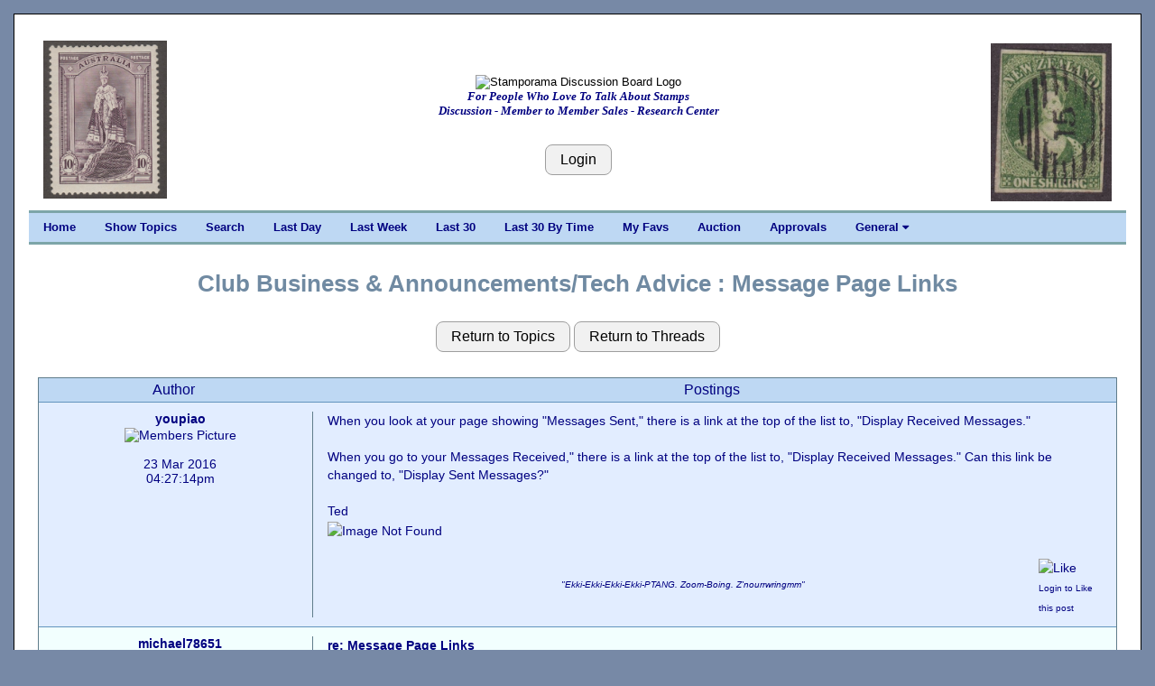

--- FILE ---
content_type: text/html; charset=UTF-8
request_url: https://stamporama.com/discboard/disc_main.php?action=20&id=14045
body_size: 4529
content:

<!DOCTYPE html>
<html>
<head>
	
	
<title>Stamporama Discussions: Message Page Links</title>	
<meta name="viewport" content="width=device-width, initial-scale=1">
<meta http-equiv="Content-Type" content="text/html;charset=utf-8" >

<meta name="keywords" content="stamp, stamp club, stamp clubs, online stamp club, online stamp clubs, stamps, stamp, philately, philatelic,
philatelist, covers, FDC, FDCs, postal, USPS, postage, mail, help with stamps, what is my collection worth, Approvals">
<meta name="description" content="Online stamp club, with over 500 members worldwide. Announcing Stamporama Approvals. We study and collect stamps, covers, FDCs, rates, usages, routes, ephemera, Maximum cards, seals, body bags and crash covers, the machines creating the cancellations and postmarks, spray-ons and other transit markings not technically cancellations, history behind the man sending the stamp.">
<link rel="stylesheet" href="/w3/w3.css" type="text/css">
<link href="/style1.css?v=3.11" rel="stylesheet" type="text/css">

<link rel="stylesheet" href="https://cdnjs.cloudflare.com/ajax/libs/font-awesome/4.7.0/css/font-awesome.min.css"> 
<SCRIPT language="JavaScript" SRC="functions.js"></SCRIPT>
</head>

<body class="w3-content" style="max-width:1310px">




<div class="w3-container w3-white w3-border w3-border-black"><br><div class="w3-cell-row w3-mobile" style="margin:auto;"><div class="w3-container w3-left w3-white w3-cell w3-cell-top w3-hide-small w3-hide-medium"><div class="w3-left w3-white"><p><a href="/banner_images/ST14187-large.jpg" target="_blank"><IMG SRC="/banner_images/ST14187-large.jpg" width=136.9733924612 height=175 ALT="What we collect!" BORDER=0></a></div></div>
	

<!-- Setup the Stamporama image and the Login Button -->

		<!-- Start -AAB- Stamporama Image Banner -->
		<div class="w3-container w3-white w3-cell w3-cell-top w3-mobile">
			<p>&nbsp;</p>
			
			<!-- Start -AABA-  -->
			<div class="w3-center w3-white w3-padding w3-mobile">
				<!-- <IMG SRC="/images/stamporama-name.gif" ALT="Stamporama Anniversary" WIDTH=375 HEIGHT=50 BORDER=0><BR> -->
				<div class="w3-container w3-hide-small w3-hide-medium ">
					<!-- <IMG class="w3-image" SRC="/images/stamporama-discussion-logo.gif" ALT="Stamporama Discussion Board Logo" WIDTH=500 HEIGHT=50 BORDER=0><BR> -->
					<IMG class="w3-image" SRC="/images/stamporama-discussion-logo.gif" ALT="Stamporama Discussion Board Logo"><BR>
					<div id="tagline" style="color:navy;">For People Who Love To Talk About Stamps<br>Discussion - Member to Member Sales - Research Center</div>
				</div>
				<div class="w3-container w3-hide-large w3-hide-small">
					<!-- <IMG class="w3-image" SRC="/images/stamporama-discussion-logo.gif" ALT="Stamporama Discussion Board Logo" WIDTH=300 HEIGHT=50 BORDER=0><BR> -->
					<IMG class="w3-image" SRC="/images/stamporama-discussion-logo.gif" ALT="Stamporama Discussion Board Logo"><BR>
					<div id="tagline" style="color:navy;">For People Who Love To Talk About Stamps<br>Discussion - Member to Member Sales - Research Center</div>
				</div>
				<div class="w3-container w3-hide-large w3-hide-medium w3-center">
					<!-- <IMG class="w3-image" SRC="/images/stamporama_discussion_logo_1.png" ALT="Stamporama Discussion Board Logo" WIDTH=240  HEIGHT=48 BORDER=0><BR> -->
					<IMG class="w3-image" SRC="/images/stamporama_discussion_logo_1.png" ALT="Stamporama Discussion Board Logo"><BR>
					<div id="tagline" style="color:navy;">For People Who Love To Talk About Stamps</div>
				</div>

				<P>
					
				<br><input class="w3-btn w3-light-grey w3-border w3-border-grey w3-round-large" type="button" name="Login" value="Login" onclick="javascript:document.location.href='/discboard/disc_login.php'">			
			<!-- End -AABA-  -->
			</div>

		<!-- End -AAB- Stamporama Image Banner -->
		</div>
		
		
			
<!-- Setup the right stamp image and the Who's Online link -->

	  <!-- Start -AAC- Right Stamp Banner Image -->
	  <div class="w3-container w3-white w3-cell w3-cell-top w3-mobile">
		   <br>
		   <div class="w3-right w3-white w3-hide-small "><a href="/banner_images/ST1000.jpg" target="_blank"><IMG SRC="/banner_images/ST1000.jpg" width=134.3023255814 height=175 ALT="What we collect!" BORDER=0></a><br></div><div class="w3-center w3-white w3-hide-medium w3-hide-large"><a href="/banner_images/ST1000.jpg" target="_blank"><IMG SRC="/banner_images/ST1000.jpg" width=134.3023255814 height=175 ALT="What we collect!" BORDER=0></a><br></div>			
	  <!-- End -AAC- Right Banner Image -->
	  </div>

	<!-- End -AA- Top Cell Row -->
	</div>

	
	<!-- Start Top Navigation Bar -->
	<div class="w3-cell-row w3-border-teal" style="margin:auto;">
		<div class="w3-bar w3-nav-backgroup w3-topbar w3-bottombar w3-border-top">
			<a href="/index.php" class="w3-bar-item w3-button w3-hide-small">Home</a> 
			<a href="/discboard/disc_main.php?action=5" class="w3-bar-item w3-button w3-hide-small">Show Topics</a>
			<a href="/discboard/disc_search.php" class="w3-bar-item w3-button w3-hide-small">Search</a>
			<a href="/discboard/disc_main.php?action=11&id=1" class="w3-bar-item w3-button w3-hide-small">Last Day</a>
			<a href="/discboard/disc_main.php?action=11&id=7" class="w3-bar-item w3-button w3-hide-small">Last Week</a>
			<a href="/discboard/disc_main.php?action=11&id=P" class="w3-bar-item w3-button w3-hide-small">Last 30</a>
			<a href="/discboard/disc_main.php?action=11&id=Q" class="w3-bar-item w3-button w3-hide-small">Last 30 By Time</a>
			<a href="/discboard/disc_main.php?action=62" class="w3-bar-item w3-button w3-hide-small">My Favs</a>

			 <a href="/auction/auction_main.php" class="w3-bar-item w3-button w3-hide-small">Auction</a>
			 <a href="/approvals/approvals_main.php" class="w3-bar-item w3-button w3-hide-small">Approvals</a>
			

			<div class="w3-dropdown-hover">
			  <a class="w3-button w3-hide-small" style="color:navy;"  onmouseover=" ">General  <i class="fa fa-caret-down"></i></a>
			  <div  class="w3-dropdown-content w3-bar-block w3-card-4">
				<a href="/index.php" class="w3-bar-item w3-button w3-hide-small">Home</a>
				<a href="/forms/display_form.php?id=dbnewuser" class="w3-bar-item w3-button w3-hide-small">New User Info.</a>
				<a href="/forms/display_form.php?id=dboverview" class="w3-bar-item w3-button w3-hide-small">Overview</a>
				<a href="/forms/display_form.php?id=dbimageupl" class="w3-bar-item w3-button w3-hide-small">Uploading Images</a>
				<a href="/articles/display_article.php?id=RA1PsE4rrgb6g" class="w3-bar-item w3-button w3-hide-small">Member Profile</a>
				<a href="/forms/display_form.php?id=dbformatta" class="w3-bar-item w3-button w3-hide-small">Formatting Msgs</a>
				<a href="/forms/display_form.php?id=dbemicons" class="w3-bar-item w3-button w3-hide-small">Emoticons</a>
					<a href="/forms/display_form.php?id=regs#D" class="w3-bar-item w3-button w3-hide-small">Classifieds Rules</a>
										<a href="/discboard/disc_penny_page.php" class="w3-bar-item w3-button w3-hide-small">The Penny Page</a>
					<a href="/mdata/display_members_invalid_email.php" class="w3-bar-item w3-button w3-hide-small">Email Probs</a>
					<!--<a href="/forms/display_form.php?id=todos" class="w3-bar-item w3-button w3-hide-small">Development List</a> -->

			  </div>
			</div>


			  
			  <span  class="w3-bar-item w3-hide-large w3-hide-medium w3-nav-menu-lit">Menu</span>
			  <a href="javascript:void(0)" class="w3-bar-item w3-button w3-large w3-right w3-hide-large w3-hide-medium" onclick="NavFunction()">&#9776;</a>
		</div>
	</div>
	<!-- End Top Navigation Bar -->

	<div id="NavSmall" class="w3-bar-block w3-nav-backgroup w3-hide w3-hide-large w3-hide-medium">
		  <a href="/index.php" class="w3-bar-item w3-button">&nbsp;&nbsp;&nbsp;&nbsp;Home</a>
		  <a href="/discboard/disc_main.php?action=5" class="w3-bar-item w3-button">&nbsp;&nbsp;&nbsp;&nbsp;Show Topics</a>
		  <a href="/discboard/disc_search.php" class="w3-bar-item w3-button">&nbsp;&nbsp;&nbsp;&nbsp;Search</a>
		  <a href="/discboard/disc_main.php?action=11&id=1" class="w3-bar-item w3-button">&nbsp;&nbsp;&nbsp;&nbsp;Last Day</a>
		  <a href="/discboard/disc_main.php?action=11&id=7" class="w3-bar-item w3-button">&nbsp;&nbsp;&nbsp;&nbsp;Last Week</a>
		  <a href="/discboard/disc_main.php?action=11&id=P" class="w3-bar-item w3-button">&nbsp;&nbsp;&nbsp;&nbsp;Last 30</a>
		  <a href="/discboard/disc_main.php?action=11&id=Q" class="w3-bar-item w3-button">&nbsp;&nbsp;&nbsp;&nbsp;Last 30 By Time</a>
		  <a href="/discboard/disc_main.php?action=62" class="w3-bar-item w3-button">&nbsp;&nbsp;&nbsp;&nbsp;My Favs</a>
		  <a href="/auction/auction_main.php" class="w3-bar-item w3-button">&nbsp;&nbsp;&nbsp;&nbsp;Auction</a>
		  <a href="/approvals/approvals_main.php" class="w3-bar-item w3-button">&nbsp;&nbsp;&nbsp;&nbsp;Approvals</a>
		  
		  <a href="/discboard/disc_penny_page.php" class="w3-bar-item w3-button">&nbsp;&nbsp;&nbsp;&nbsp;The Penny Page</a>
		  <a href="/forms/display_form.php?id=dbnewuser" class="w3-bar-item w3-button">&nbsp;&nbsp;&nbsp;&nbsp;New User Info</a>
		  <a href="/forms/display_form.php?id=dboverview" class="w3-bar-item w3-button">&nbsp;&nbsp;&nbsp;&nbsp;Overview</a>
		  <a href="/forms/display_form.php?id=dbformatta" class="w3-bar-item w3-button">&nbsp;&nbsp;&nbsp;&nbsp;Formatting Msgs</a>
		  <a href="/forms/display_form.php?id=dbemicons" class="w3-bar-item w3-button">&nbsp;&nbsp;&nbsp;&nbsp;Emoticons</a>

	</div>
	<br>

	<script>
		function NavFunction() {
		  var x = document.getElementById("NavSmall");
		  if (x.className.indexOf("w3-show") == -1) {
			x.className += " w3-show";
		  } else { 
			x.className = x.className.replace(" w3-show", "");
		  }
		}
	</script>

	<!-- Start -B- Main Body -->
	<div class="w3-cell-row main w3-mobile" style="margin:auto;">

		<!-- Start -BB- Right half of Main Body -->
		<div class="w3-container-padding w3-white w3-cell w3-mobile">	
			
				

<div class="w3-container-padding w3-mobile"><br><div class="heading1">Club Business & Announcements/Tech Advice&nbsp;:&nbsp;Message Page Links</div><br><div class="w3-container-padding w3-hide-small"><div class=" w3-container w3-center"><p><input class="w3-btn w3-light-grey w3-border w3-border-grey w3-round-large " type="button" name="Return_to_Topics" value="Return to Topics" onclick="javascript:document.location.href='/discboard/disc_main.php'">&nbsp;<input class="w3-btn w3-light-grey w3-border w3-border-grey w3-round-large " type="button" name="Return_to_Threads" value="Return to Threads" onclick="javascript:document.location.href='/discboard/disc_main.php?action=10&id=100'"></div><p><div class="w3-container-padding w3-border w3-border-blue-grey" ><div class="w3-container-padding"><div class="w3-cell-row"><div class="w3-cell w3-quarter w3-heading">Author</div><div class="w3-cell w3-threequarter w3-heading" style="font-size: medium;">Postings</div></div></div><div class="w3-container-padding"><div class="w3-cell-row w3-normal-background"><div class="w3-container w3-cell w3-quarter w3-center"><a class="medium" name="104827">youpiao</a><br><div class="tooltip"><img class="w3-image" src="/upload/2001845442_tn.jpeg" width=120 alt="Members Picture" /><span class="tooltiptext"></span></div><br><br><center>23 Mar 2016<br>04:27:14pm</center></div><div class="w3-container w3-cell w3-threequarter  w3-border-left w3-border-blue-grey w3-line-height-large" >When you look at your page showing "Messages Sent," there is a link at the top of the list to, "Display Received Messages."<br />
<br />
When you go to your Messages Received," there is a link at the top of the list to, "Display Received Messages." Can this link be changed to, "Display Sent Messages?"<br />
<br />
Ted<br />
<img class="w3-image" src=/upload/2000767968.gif alt="Image Not Found"><br />
<br><div class="align_right"><img src="/images/thumbs_up_small.png" alt="Like"><font size="1px"><br>Login to Like<br>this post</font></div><br><div class="heading-x-small"><center><em>"Ekki-Ekki-Ekki-Ekki-PTANG. Zoom-Boing. Z'nourrwringmm"</em></center></div> </div></div></div><div class="w3-container-padding"><div class="w3-cell-row w3-white-background"><div class="w3-container w3-cell w3-quarter w3-center"><a class="medium" name="104842">michael78651</a><br><div class="tooltip"><img class="w3-image" src="/upload/2002142833_tn.jpg" width=120 alt="Members Picture" /><span class="tooltiptext"></span></div><br><br><center>23 Mar 2016<br>05:06:09pm</center></div><div class="w3-container w3-cell w3-threequarter  w3-border-left w3-border-blue-grey w3-line-height-large" ><b>re: Message Page Links</b><br><p>Wow, good catch, Ted! The link will have to be changed as well to go to the messages sent page. Now it just reloads the received page.<br><div class="align_right"><img src="/images/thumbs_up_small.png" alt="Like"><font size="1px"><br>Login to Like<br>this post</font></div> </div></div></div><div class="w3-container-padding"><div class="w3-cell-row w3-normal-background"><div class="w3-container w3-cell w3-quarter w3-center"><a class="medium" name="104866">auldstampguy</a><br><div class="tooltip"><img class="w3-image" src="/upload/2001695461_tn.jpeg" width=120 alt="Members Picture" /><span class="tooltiptext"></span></div><br><br><center>Tim<br>Collector, Webmaster</center><br><center>23 Mar 2016<br>07:13:27pm</center></div><div class="w3-container w3-cell w3-threequarter  w3-border-left w3-border-blue-grey w3-line-height-large" ><b>re: Message Page Links</b><br><p>You're right Ted.  I have put it on my list.<br />
<br />
Tim.<br><div class="align_right"><img src="/images/thumbs_up_small.png" alt="Like"><font size="1px"><br>Login to Like<br>this post</font></div><br><div class="heading-x-small"><center><em>"Isaac Asimov once said if his doctor told him he was dying, he wouldn’t lament, he would just type a little faster. "</em></center></div> <br><center><a href="https://mncancels.org" alt="Member's Homepage">mncancels.org</a></center></div></div></div><div class="w3-container w3-center w3-normal-background"><input class="w3-btn w3-light-grey w3-border w3-border-grey w3-round-large" type="button" name="Login" value="Login" onclick="javascript:document.location.href='/discboard/disc_login.php'">&nbsp;<input class="w3-btn w3-light-grey w3-border w3-border-grey w3-round-large" type="button" name="Return_to_Topics" value="Return to Topics" onclick="javascript:document.location.href='/discboard/disc_main.php?action=5'">&nbsp;<input class="w3-btn w3-light-grey w3-border w3-border-grey w3-round-large" type="button" name="Return_to_Threads" value="Return to Threads" onclick="javascript:document.location.href='/discboard/disc_main.php?action=10&id=100'">&nbsp;<input class="w3-btn w3-light-grey w3-border w3-border-grey w3-round-large" type="button" name="Last Day" value="Last Day" onclick="javascript:document.location.href='/discboard/disc_main.php?action=11&id=1'">&nbsp;<input class="w3-btn w3-light-grey w3-border w3-border-grey w3-round-large" type="button" name="Last Week" value="Last Week" onclick="javascript:document.location.href='/discboard/disc_main.php?action=11&id=7'">&nbsp;<input class="w3-btn w3-light-grey w3-border w3-border-grey w3-round-large" type="button" name="Last Week" value="Last 30" onclick="javascript:document.location.href='/discboard/disc_main.php?action=11&id=P'">&nbsp;<input class="w3-btn w3-light-grey w3-border w3-border-grey w3-round-large" type="button" name="Last Week" value="Last 30 by Time" onclick="javascript:document.location.href='/discboard/disc_main.php?action=11&id=Q'">&nbsp;<input class="w3-btn w3-light-grey w3-border w3-border-grey w3-round-large" type="button" name="My Favs" value="My Favs" onclick="javascript:document.location.href='/discboard/disc_main.php?action=62'">&nbsp;</div></div></div><div class="w3-container-padding w3-hide-large w3-hide-medium"><div class=" w3-container w3-center"><p><input class="w3-btn w3-light-grey w3-border w3-border-grey w3-round-large " type="button" name="Return_to_Topics" value="Return to Topics" onclick="javascript:document.location.href='/discboard/disc_main.php'">&nbsp;<input class="w3-btn w3-light-grey w3-border w3-border-grey w3-round-large " type="button" name="Return_to_Threads" value="Return to Threads" onclick="javascript:document.location.href='/discboard/disc_main.php?action=10&id=100'"></div><p><div class="w3-container-padding w3-border w3-border-blue-grey" ><div class="w3-container-padding"><div class="w3-cell-row"><div class="w3-cell w3-center w3-heading" style="font-size: medium;">Author/Postings</div></div></div><div class="w3-container-padding"><div class="w3-cell-row"><div class="w3-cell w3-normal-background" ><div class="w3-cell-row"><div class="w3-cell w3-left-align" style="width: 43%"><div class="tooltip"><img class="w3-image" src="/upload/2001845442_tn.jpeg" width=75 alt="Members Picture" hspace=20 /><span class="tooltiptext"></span></div></div><div class="w3-cell w3-cell-top" style="width: 57%"><a class="medium" name="104827">youpiao</a><br><br>23 Mar 2016<br>04:27:14pm</div></div><hr style="border: 1px solid #6394BD;"><p>When you look at your page showing "Messages Sent," there is a link at the top of the list to, "Display Received Messages."<br />
<br />
When you go to your Messages Received," there is a link at the top of the list to, "Display Received Messages." Can this link be changed to, "Display Sent Messages?"<br />
<br />
Ted<br />
<img class="w3-image" src=/upload/2000767968.gif alt="Image Not Found"><br />
<br><div class="align_right"><img src="/images/thumbs_up_small.png" alt="Like"><font size="1px"><br>Login to Like<br>this post</font></div><br><div class="heading-x-small"><center><em>"Ekki-Ekki-Ekki-Ekki-PTANG. Zoom-Boing. Z'nourrwringmm"</em></center></div> </div></div></div><div class="w3-container-padding"><div class="w3-cell-row"><div class="w3-cell w3-white-background" ><div class="w3-cell-row"><div class="w3-cell w3-left-align" style="width: 43%"><div class="tooltip"><img class="w3-image" src="/upload/2002142833_tn.jpg" width=75 alt="Members Picture" hspace=20 /><span class="tooltiptext"></span></div></div><div class="w3-cell w3-cell-top" style="width: 57%"><a class="medium" name="104842">michael78651</a><br><br>23 Mar 2016<br>05:06:09pm</div></div><hr style="border: 1px solid #6394BD;"><p><b>re: Message Page Links</b><br><p>Wow, good catch, Ted! The link will have to be changed as well to go to the messages sent page. Now it just reloads the received page.<br><div class="align_right"><img src="/images/thumbs_up_small.png" alt="Like"><font size="1px"><br>Login to Like<br>this post</font></div> </div></div></div><div class="w3-container-padding"><div class="w3-cell-row"><div class="w3-cell w3-normal-background" ><div class="w3-cell-row"><div class="w3-cell w3-left-align" style="width: 43%"><div class="tooltip"><img class="w3-image" src="/upload/2001695461_tn.jpeg" width=75 alt="Members Picture" hspace=20 /><span class="tooltiptext"></span></div></div><div class="w3-cell w3-cell-top" style="width: 57%"><a class="medium" name="104866">auldstampguy</a><br><br>Tim<br>Collector, Webmaster<br>23 Mar 2016<br>07:13:27pm</div></div><hr style="border: 1px solid #6394BD;"><p><b>re: Message Page Links</b><br><p>You're right Ted.  I have put it on my list.<br />
<br />
Tim.<br><div class="align_right"><img src="/images/thumbs_up_small.png" alt="Like"><font size="1px"><br>Login to Like<br>this post</font></div><br><div class="heading-x-small"><center><em>"Isaac Asimov once said if his doctor told him he was dying, he wouldn’t lament, he would just type a little faster. "</em></center></div> <br><center><a href="https://mncancels.org" alt="Member's Homepage">mncancels.org</a></center></div></div></div><div class="w3-container w3-center w3-normal-background"><input class="w3-btn w3-light-grey w3-border w3-border-grey w3-round-large" type="button" name="Login" value="Login" onclick="javascript:document.location.href='/discboard/disc_login.php'">&nbsp;<input class="w3-btn w3-light-grey w3-border w3-border-grey w3-round-large" type="button" name="Return_to_Topics" value="Return to Topics" onclick="javascript:document.location.href='/discboard/disc_main.php?action=5'">&nbsp;<input class="w3-btn w3-light-grey w3-border w3-border-grey w3-round-large" type="button" name="Return_to_Threads" value="Return to Threads" onclick="javascript:document.location.href='/discboard/disc_main.php?action=10&id=100'">&nbsp;<input class="w3-btn w3-light-grey w3-border w3-border-grey w3-round-large" type="button" name="Last Day" value="Last Day" onclick="javascript:document.location.href='/discboard/disc_main.php?action=11&id=1'">&nbsp;<input class="w3-btn w3-light-grey w3-border w3-border-grey w3-round-large" type="button" name="Last Week" value="Last Week" onclick="javascript:document.location.href='/discboard/disc_main.php?action=11&id=7'">&nbsp;<input class="w3-btn w3-light-grey w3-border w3-border-grey w3-round-large" type="button" name="Last Week" value="Last 30" onclick="javascript:document.location.href='/discboard/disc_main.php?action=11&id=P'">&nbsp;<input class="w3-btn w3-light-grey w3-border w3-border-grey w3-round-large" type="button" name="Last Week" value="Last 30 by Time" onclick="javascript:document.location.href='/discboard/disc_main.php?action=11&id=Q'">&nbsp;<input class="w3-btn w3-light-grey w3-border w3-border-grey w3-round-large" type="button" name="My Favs" value="My Favs" onclick="javascript:document.location.href='/discboard/disc_main.php?action=62'">&nbsp;</div></div></div></div></div></div>	<!-- Start -C- Footer -->
	<div class="w3-cell-row w3-mobile" style="margin:auto;">
		
		<!-- Start -CA- Footer Container -->
		<div class="w3-container w3-cell">
			
			<br>
			<center><A HREF="mailto:tim@auld.us">Contact Webmaster</A> | <a href="/mdata/display_members_online.php">Visitors Online</a> | <a href="/mdata/maintain_DB_notification.php">Unsubscribe Emails</a> | <a href="https://facebook.com/stamporama/" target="_blank">Facebook</a><br><br></center>
			<center><div id="google_translate_element"></div></center><script type="text/javascript">
			function googleTranslateElementInit() {
			  new google.translate.TranslateElement({pageLanguage: 'en', layout: google.translate.TranslateElement.InlineLayout.SIMPLE}, 'google_translate_element');
			}
			</script><script type="text/javascript" src="//translate.google.com/translate_a/element.js?cb=googleTranslateElementInit"></script>
			<br>

			<!--<center><font color=RED>This site is provided by Roy Lingen at <a href="http://www.buckacover.com">www.buckacover.com</a></font></center>
			<BR>
			-->
			<center><A HREF="/forms/display_form.php?id=useragree">User Agreement</A></center>
			<BR>
			<center><font size=-1>Copyright &copy; 2026 Stamporama.com</font></center>
			<BR>

			<script>
			  (function(i,s,o,g,r,a,m){i['GoogleAnalyticsObject']=r;i[r]=i[r]||function(){
			  (i[r].q=i[r].q||[]).push(arguments)},i[r].l=1*new Date();a=s.createElement(o),
			  m=s.getElementsByTagName(o)[0];a.async=1;a.src=g;m.parentNode.insertBefore(a,m)
			  })(window,document,'script','https://www.google-analytics.com/analytics.js','ga');

			  ga('create', 'UA-76362216-1', 'auto');
			  ga('send', 'pageview');

			</script>

		<!-- End -CA- Footer Container -->
		</div>
		
	<!-- End -C- Footer -->
	</div>

<!-- End -A- Container -->
</div>


</body>
</html>

							

	
								
								
